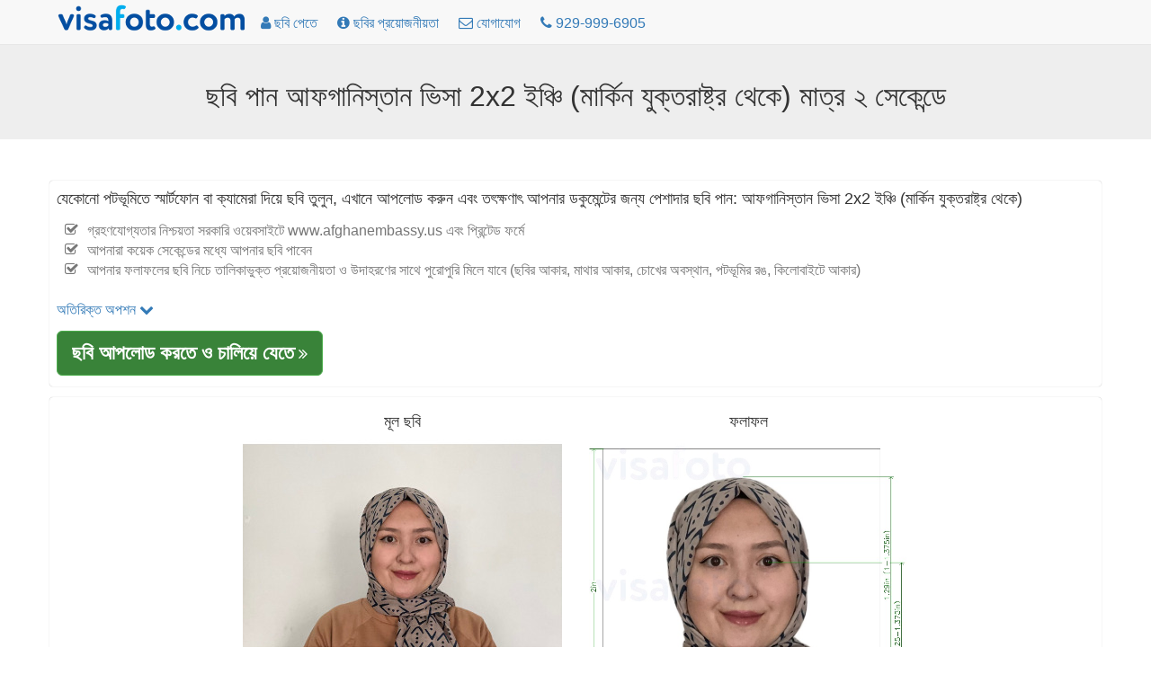

--- FILE ---
content_type: text/html; charset=utf-8
request_url: https://bn.visafoto.com/af-visa-2x2-photo
body_size: 8242
content:
<!-- Copyright (c) 2014-2024 Visafoto.com -->
<!DOCTYPE html>
<html lang="bn">
<head>
<meta http-equiv="content-type" content="text/html; charset=utf-8"/>
<meta name="language" content="bn"/>
<meta name="viewport" content="width=device-width, initial-scale=1"/>
<link rel="stylesheet" href="/css/bootstrap.3.4.1.min.css">

<link rel="stylesheet" href="/css/font-awesome.min.css">

<link rel="shortcut icon" href="/favicon.ico" type="image/x-icon"/>
<link href="/img/favicon180.png" rel="apple-touch-icon-precomposed" sizes="180x180" />
<link href="/img/favicon192.png" rel="icon" sizes="192x192" />
<link rel="canonical" href="https://bn.visafoto.com/af-visa-2x2-photo" />
<style type="text/css">
body{padding-top: 30px !important; font-size: 16px;}
.jumbotron {padding: 30px 15px;}
@media (max-width: 429px){
 img#imgLogoTop{margin-top: 4px;max-width: 167px;max-height: 24px}   
 .langLong{display: none;}
 .langShort{display: inline;}
 span.liPhoneNumberNumber{display: none;}
}
@media (max-width: 961px) {li#liMakePhotoLink {display: none;}}
@media (min-width: 415px) {.langShort {display: none;} .langLong {display: inline;}}
@media (max-width: 359px) {li#liPhoneNumber {display: none;}}
@media (min-width: 360px) {li#liPhoneNumber {display: list-item;}}
.breadcrumb > li + li::before {padding: 0 5px;color: #ccc;content: ">";}
.zz-box {margin: 12px 0;padding: 8px;background-color: #fff;border: 1px solid #ddd;-webkit-border-radius: 4px;-moz-border-radius: 4px;border-radius: 4px;}
ul.qp {list-style-type: square}
ul.nav > li > a {padding-left: 10px; padding-right: 10px;}
</style>






    
    <title>আফগানিস্তান 2x2 ভিসার জন্য অনলাইনে একটি ছবি তুলুন &amp;quot;</title>
    
    
    <meta name="description" content="সমস্ত প্রয়োজনীয়তা মেনে আফগানিস্তানে ভিসার জন্য অনলাইনে একটি ছবি পান" />
    <meta property="og:description" content="সমস্ত প্রয়োজনীয়তা মেনে আফগানিস্তানে ভিসার জন্য অনলাইনে একটি ছবি পান" />
    
    <meta property="og:image" content="https://bn.visafoto.com/img/docs/af_visa_2x2.jpg" />
    <meta property="og:title" content="আফগানিস্তান 2x2 ভিসার জন্য অনলাইনে একটি ছবি তুলুন &quot;" />
    <meta property="og:type" content="article" />
    <style type="text/css">
        .docTable th { text-align: left; }
    </style>

</head>
<body>
<nav class="navbar navbar-default navbar-fixed-top">
	<div class="container" style="padding-top: 5px; padding-left: 8px">
		<ul class="nav nav-pills" id="ulNavbar">			
			<li><a href="/" style="padding: 0px 5px 10px 1px"><img id="imgLogoTop" src="/img/logo209x30.png" style="width:209px;height:30px" alt="visafoto logo"></a></li>
      <li id="liMakePhotoLink"><a href="/"><i class="fa fa-user"></i><span class="hidden-xs hidden-sm"> ছবি পেতে</span></a></li>
      <li><a href="/requirements"><i class="fa fa-info-circle"></i><span class="hidden-xs hidden-sm"> ছবির প্রয়োজনীয়তা</span></a></li>
			<li><a href="/contact"><i class="fa fa-envelope-o"></i><span class="hidden-xs hidden-sm"> যোগাযোগ</span></a></li>
      
      <li id="liPhoneNumber"><a href="tel:+19299996905" rel="nofollow"><i class="fa fa-phone"></i> <span class="liPhoneNumberNumber">929-999-6905</span></a></li>
      
      <!-- li><a href="https://7id.app/bn/"><i class="fa fa-mobile" aria-hidden="true"></i>&nbsp;<i class="fa fa-apple" aria-hidden="true"></i>&nbsp;<i class="fa fa-android" aria-hidden="true"></i></a></li -->
		</ul>
    <!-- div style="font-size: 1.2em;"><a href="https://7id.app/bn/"><i class="fa fa-mobile"></i> 7ID অ্যাপ: আপনার ফোনে Visafoto!</a></div -->
	</div>
</nav>
<div style="margin-top: 20px;"></div>
<div class="jumbotron" style="padding-top: 20px; padding-bottom: 20px;">
	<h1 style="font-size: 32px; text-align: center">
    ছবি পান আফগানিস্তান ভিসা 2x2 ইঞ্চি (মার্কিন যুক্তরাষ্ট্র থেকে) মাত্র ২ সেকেন্ডে
</h1>
</div>
<div class="container" style="margin-bottom: 16px" id="divUploadForm">
  <div class="row" style="margin-top: 16px;">
      <div class="col-sm-12" style="padding: 8px 8px 12px 8px; -moz-box-shadow: 0 0 1px #a0a0a0; -webkit-box-shadow: 0 0 1px #a0a0a0; box-shadow: 0 0 1px #a0a0a0; border: 1px 1px 0px 1px solid #a0a0a0; border-radius: 4px; margin-bottom: 12px">
<!-- Entrance form -->
<div style="font-size:1.1em">
    যেকোনো পটভূমিতে স্মার্টফোন বা ক্যামেরা দিয়ে ছবি তুলুন, এখানে আপলোড করুন এবং তৎক্ষণাৎ আপনার ডকুমেন্টের জন্য পেশাদার ছবি পান: আফগানিস্তান ভিসা 2x2 ইঞ্চি (মার্কিন যুক্তরাষ্ট্র থেকে) 
    <ul class="fa-ul text-muted" style="font-size: 0.9em; margin-top: 12px">
      <li><i class="fa-li fa fa-check-square-o"></i>গ্রহণযোগ্যতার নিশ্চয়তা সরকারি ওয়েবসাইটে www.afghanembassy.us এবং প্রিন্টেড ফর্মে</li><li><i class="fa-li fa fa-check-square-o"></i>আপনারা কয়েক সেকেন্ডের মধ্যে আপনার ছবি পাবেন</li><li><i class="fa-li fa fa-check-square-o"></i>আপনার ফলাফলের ছবি নিচে তালিকাভুক্ত প্রয়োজনীয়তা ও উদাহরণের সাথে পুরোপুরি মিলে যাবে (ছবির আকার, মাথার আকার, চোখের অবস্থান, পটভূমির রঙ, কিলোবাইটে আকার)</li>
    </ul>
</div>
<div class="row" >
    <div class="col-sm-6">
<form class="form-horizontal" role="form" id="formUpload">
<input type="hidden" id="selCountry" value="AF" />
<input type="hidden" id="selDocType" value="af_visa_2x2" />
<div style="margin-top: 12px; margin-bottom: 12px;">
    <a href="#" onclick="return OptionsUI.show();">অতিরিক্ত অপশন <i class="fa fa-chevron-down"></i></a>
    <div id="divOptions" style="display:none">
        <label ><input type="checkbox" name="tl" value="1" checked="checked" id="chkbxFixTilt"/> মাথার হেলান ঠিক করা</label>
        <br/><label ><input type="checkbox" name="bg" value="1" checked="checked" id="chkbxFixBg"/> পটভূমি ঠিক করা</label>
        <br/><label ><input type="checkbox" name="ct" value="1" id="chkbxFixCont"/> ছবির কনট্রাস্ট ঠিক করা</label>
    </div>

</div>
</form>
<div id="divUpload">
    <div id="divUploadButton">
        <span class="btn btn-success btn-lg" style="position: relative; overflow: hidden; display: inline-block; text-wrap: wrap; background-color: #398339;" onmouseover="this.style.backgroundColor='#5cb85c';" onmouseout="this.style.backgroundColor='#398339';">
			<span style="font-size: 1.2em; font-weight: 700;">ছবি আপলোড করতে ও চালিয়ে যেতে</span>
            <i class="fa fa-angle-double-right"></i>
			<input id="inputImageFile" type="file" accept="image/*" name="imageFile" style="display: hidden; position: absolute; font-size: 72px; top: 0; right: 0; direction: ltr; opacity: 0; filter: alpha(opacity=0); height: 90px; line-height:90px;"/>
		</span>
    </div>
	<div id="divUploadError" class="modal" tabindex="-1" role="dialog" aria-hidden="true">
        <div class="modal-dialog">
            <div class="modal-content">
                <div class="modal-header">
                <a role="button" class="close" data-dismiss="modal" aria-hidden="true">x</a>
                <h4>ছবি আপলোড ত্রুটি</h4>
                </div>
                <div class="modal-body"></div>
                <div class="modal-footer">
                    <a class="btn btn-primary" data-dismiss="modal" aria-hidden="true">বন্ধ করতে</a>
                </div>
            </div>
        </div>
    </div>
</div>
    </div> <!-- col-sm-6 -->
</div> <!-- row -->
    

<!-- end of entrance -->
    </div> <!-- col -->
  </div> <!-- row -->

  <div class="row">
        <div class="col-sm-12" style="padding: 8px 8px 12px 8px; -moz-box-shadow: 0 0 1px #a0a0a0; -webkit-box-shadow: 0 0 1px #a0a0a0; box-shadow: 0 0 1px #a0a0a0; border: 1px 1px 0px 1px solid #a0a0a0; border-radius: 4px; ">
          <div class="container-fluid">
          <div class="row" >
              <div class="col-sm-2" style="text-align: center"></div>
              <div class="col-sm-4" style="text-align: center">
                  <h4 >মূল ছবি</h4>
                  <img src="/img/source355x388_kz.jpg" class="center-block img-responsive" alt="উদাহরণস্বরূপ মূল ছবি যা visafoto.com এ পাসপোর্ট বা ভিসার ছবি বানাতে তুলতে হবে"/>
              </div>
              <div class="col-sm-4" style="text-align: center">
                  <h4 >ফলাফল</h4>
                  <img src="/img/docs/af_visa_2x2.jpg" class="center-block img-responsive" alt="__name__ এর জন্য সঠিক মাপের ছবি উদাহরণ" style="max-height: 388px;"/>
              </div>
              <div class="col-sm-2" style="text-align: center"></div>
          </div>
          </div>
      </div>
  </div>
</div>    

<script>
(function() {
    var f = false;
    var events = ['click','touchstart','keydown','scroll','mouseenter','mousemove'];
    function h() {
        if (f) { return; }
        f = true;
        for (var i = 0; i < events.length; i++) {
            window.removeEventListener(events[i], h);
        }
        $.ajax({
            url: '/api/human?t=' + (+ new Date()),
            type: 'POST',
            timeout: 3000
        }).always(function() {
            //
        });
    }
    for (var i = 0; i < events.length; i++) {
        window.addEventListener(events[i], h);
    }
})();
</script>
<script src="/js/jquery-1.9.1.min.js"></script>
<script type="text/javascript">
  var OptionsUI = {
      show: function() {
          var div = $('#divOptions').get(0);
          if (!div) { return false; }
          div.style.display = (div.style.display === 'none') ? 'block' : 'none';
          return false;
      }
  };
</script>
<script src="/js/bootstrap.min.js"></script>
<script type="text/javascript" src="/js/jquery-ui-1.10.3.custom.min.js"></script>
<script type="text/javascript" src="/js/jquery.iframe-transport_fileupload.min.js"></script>
<script type="text/javascript">
var noService = false;
function tempStop() { return false; }
function doFA() {
/*if ('US' in {"MA":1,"ET":1,"EG":1,"DZ":1,"TR":1,"NP":1,"IN":1,"KE":1,"IR":1,"PH":1,"ID":1,"GH":1,"BR":1,"UZ":1,"MY":1,"CM":1,"JO":1,"KZ":1,"BD":1,"PK":1,"SN":1,"QA":1,"AF":1,"PE":1,"YE":1,"CN":1,"SO":1,"LK":1,"IQ":1,"AZ":1,"BJ":1,"SD":1,"BY":1,"KW":1,"CO":1,"KR":1,"GE":1,"EC":1,"VN":1,"KG":1,"TZ":1,"SY":1,"TN":1,"TG":1,"KH":1,"AR":1,"LY":1,"UG":1,"RW":1,"MD":1,"MM":1,"AM":1,"PS":1,"AL":1,"OM":1,"TJ":1,"BH":1,"TW":1,"TD":1,"NG":1,"MR":1,"BI":1,"BF":1,"LR":1,"LB":1,"MU":1,"SL":1,"VE":1,"TM":1,"CR":1,"BO":1,"MN":1,"CG":1,"BT":1,"DJ":1,"ZM":1,"ME":1,"FJ":1,"NE":1,"BA":1,"MK":1,"GM":1,"MV":1,"CU":1,"MW":1,"HN":1}) {
return true;
}*/
return false;
}
$(function() {
    const urlParams = new URLSearchParams(window.location.search);
    var fa = urlParams.get('fa');
    if (fa !== '0') {
        var doF = doFA();
        doF ||= (fa === '1');
        if (doF) {
            $('#formUpload').append('<input type="hidden" name="fr" value="1"/>');
        }
    }
    let docType = urlParams.get('docType');
    if (docType && docType.length) {
        document.getElementById('selCountry').value = docType.substring(0, 2).toUpperCase();
        document.getElementById('selDocType').value = docType;
    }

    function optionsToParams () {
        var p = '';
        $('#formUpload').find('input[type=checkbox],input[type=hidden]').each(function() {
            var ok = (this.type != 'checkbox') || this.checked;
            if (!ok) { return; }
            p += '&' + this.name + '=' + this.value;
        });
        return p;
    }
    
    var isFileInputSupported = (function () {
        var el = document.createElement("input");
        el.type = "file";
        return !el.disabled;
    })();
    if (!isFileInputSupported) { return; }

    var sid = 'e6434fe21df84dda8a66fcbdb4bf54db';
    var UPLOAD_PERCENT = 20;
    var MAX_PROCESSING = 30*60;
    var url = '/upload?z=' + sid;
    
    var divUploadBox = $('#divUpload');
    var progressInterval = null;

    function urlAdd() {
        return '?z=' + sid + '&time=' + new Date().getTime();
    }

    function uploadError(str) {
        $('#divUploadButton').css('display', 'block');
        str = (str && (typeof str === 'string') && str.length) ?
            str : 'নেটওয়ার্ক সংযোগ ব্যর্থ বা সার্ভার ত্রুটি। অনুগ্রহ করে আবার আপলোডের চেষ্টা করুন।';
        var mod = $('#divUploadError');
        mod.find('div.modal-body').text(str);
        mod.modal();
        return false;
    }

    function handleUploadResult(result) {
        if (result === true) {
            url = "/size/";
            window.location.href = '//' + window.location.host + url + sid + '?t=' + (+new Date());
        } else {
            if (progressInterval) { clearInterval(progressInterval); }
            $('#divUploadProgress').alert('close');
            uploadError(result);
        }
    }

    function afterUploadOK() {
        $('#pProgressCaption').text("ছবি প্রক্রিয়াকরণ চলছে...");
        // Run animation
        $('#divUploadProgress .progress-bar').addClass('progress-bar-striped active');

        var timerStart = Date.now();

        function pollAgain() {
            var to = Math.round((Date.now() - timerStart) / 1000);
            if (to >= MAX_PROCESSING) {
                return handleUploadResult("নেটওয়ার্ক সংযোগ ব্যর্থ বা সার্ভার ত্রুটি। অনুগ্রহ করে আবার আপলোডের চেষ্টা করুন।");
            }
            setTimeout(photoChecker, 1000);
        }

        function photoChecker () {
            $.ajax({
                url: '/api/photoDone' + urlAdd(),
                dataType: 'json',
                timeout: 37*1000
            }).
            done(function(data) {
                if (data && data.res) {
                    handleUploadResult(data.result);
                } else {
                    pollAgain();
                }
            }).
            fail(function() {
                pollAgain();
            });
        }
        setTimeout(photoChecker);

        var percent = UPLOAD_PERCENT;
        var started = + new Date();
        function setProgress() {
            var delta = ((+ new Date()) - started) / 1000;
            percent = UPLOAD_PERCENT + Math.round(delta) * 4;
            if (percent > 100) {
                percent = UPLOAD_PERCENT;
                started = + new Date();
            }       
            $('#divUploadProgress .progress-bar').css('width', percent + '%');
        }
        progressInterval = setInterval(setProgress, 1000);

        return false;
    }
    
    function createProgress() {
        $('<div class="alert alert-info" style="margin-top: 8px;">' +
            "<p id=\"pProgressCaption\">ছবি লোড হচ্ছে...</p>" +
            '<div class="progress" id="divUploadProgress" tabindex="100">' +
            '<div class="progress-bar" role="progressbar" aria-valuenow="0" aria-valuemin="0" aria-valuemax="100" style="width: 0;">' +
            '</div>' +
            '</div>' +
            '</div>').
            appendTo(divUploadBox);
        $('#divUploadProgress').focus();
        $('#divUploadProgress .progress-bar').removeClass('progress-bar-striped progress-bar-success active');        
    }

    $('#inputImageFile').fileupload({
      sequentialUploads: true,
      url: url,
      dataType: 'json',
      fail: function (e, data) {
          $('#divUploadProgress').alert('close');
          var m = null;
          if (data._response && data._response.jqXHR && (data._response.jqXHR.status == 413)) {
              m = "আপনার ছবি খুব বড়। ছবির আকার ছোট করুন অথবা অন্য একটি বেছে নিন (এর আকার ৯ এমবি অতিক্রম করা উচিত নয়)।";
          } else if (data._response && data._response.jqXHR &&
              data._response.jqXHR.responseText && JSON) {
              try {               
                  m = JSON.parse(data._response.jqXHR.responseText);                 
                  m = m.result ? m.result: (m.error ? m.error.message : '');
              } catch (err) {
                  // do nothing
              }
          }
          return uploadError(m);
      },
      done: function (e, data) {
          if (!(data.result && data.result.url)) {
              $('#divUploadProgress').alert('close');
              return uploadError(null);
          }
          sid = data.result.url;
          afterUploadOK(data.result);
          return false;
      },
      add: function (e, data) {
          if (tempStop()) {
              return uploadError('Temporarily unavailable. Please re-try in 4 hours');
          }
          createProgress();
          data.url = url + '&docType=' + $('#selDocType').val() +
              optionsToParams();
          $('#divUploadButton').css('display', 'none');
          data.submit();
          return false;
      },
      progress: function (e, data) {
          var progress = Math.round((data.loaded / data.total) * UPLOAD_PERCENT);  
          $('#divUploadProgress .progress-bar').css('width', progress + '%');
      }
    });
});
</script>


<div class="container">
<h2>প্রয়োজনীয়তা</h2>
<div>
    <table class="table table-bordered docTable">
        <tr><th>দেশ</th><td>আফগানিস্তান</td></tr>
        <tr><th>ডকুমেন্টের ধরন</th><td>ভিসা</td></tr>
        <tr><th>আকার</th><td>প্রস্থ: 2ইঞ্চি, উচ্চতা: 2ইঞ্চি</td></tr>
        <tr><th>রেজোলিউশন (dpi)</th><td>300</td></tr>
        
        <tr><th>কিলোবাইটে প্রয়োজনীয় আকার</th><td>থেকে: 0 পর্যন্ত: 240</td></tr>
        
        <tr><th>ছবির সংজ্ঞা পরামিতি</th><td>মাথার উচ্চতা (চুলের শীর্ষ পর্যন্ত): 1.29ইঞ্চি; ছবির নিচ থেকে চোখের রেখা পর্যন্ত দূরত্ব: 1.18ইঞ্চি</td></tr>
		<tr><th>পটভূমির রঙ</th><td><span style="width: 30px; height: 14px; background: #ffffff; border: 1px solid #808080;">&nbsp; &nbsp; &nbsp; &nbsp;</span></td></tr>
		<tr><th>প্রিন্টযোগ্য?</th><td>হ্যাঁ</td></tr>
		<tr><th>অনলাইন জমার জন্য উপযুক্ত?</th><td>হ্যাঁ</td></tr>
        <tr><th>সরকারি ডকুমেন্টের ওয়েব লিঙ্কসমূহ</th><td><a href="https://www.afghanembassy.us/consulate/visa/" rel="nofollow" target="_blank">https://www.afghanembassy.us/consulate/visa/</a></td></tr>
        <tr><th>মন্তব্য</th><td> </td></tr>
    </table>
</div>

<p class="alert alert-success" style="margin-top: 12px">ছবির আকারের প্রয়োজনীয়তা নিয়ে চিন্তা করবেন না। Visafoto.com নিশ্চয়তা দেয়। এটি সঠিক ছবি তৈরি করে ও পটভূমি ঠিক করে।</p>


</div>


<!-- include 'appInstallBanner.html' -->
<!-- include './7idPopup.html' -->

<div class="panel panel-default" style="margin-top: 64px;">
    <div class="panel-body">&copy; 2026 Visafoto.com | 
        <a href="/">হোম</a> |
        <a href="/requirements">ছবির প্রয়োজনীয়তা</a> |
        <a href="/contact">যোগাযোগ</a> |
        <a href="/guide">ফটোগ্রাফারের নির্দেশিকা</a> |
		<a href="/terms">সেবার শর্তাবলী</a> |
        <a href="/langs">অন্যান্য ভাষা</a>
        | <a href="/blog">ব্লগ</a>
        








































    </div>
</div>


<script type="text/javascript">
    if ((typeof qpDoWebVisor == 'undefined') || qpDoWebVisor) {
        var _gaq = _gaq || [];
        _gaq.push(['_setAccount', 'UA-52274102-1']);
        _gaq.push(['_trackPageview']);
        (function() {
        var ga = document.createElement('script'); ga.type = 'text/javascript'; ga.async = true;
        ga.src = ('https:' == document.location.protocol ? 'https://ssl' : 'http://www') + '.google-analytics.com/ga.js';
        var s = document.getElementsByTagName('script')[0]; s.parentNode.insertBefore(ga, s);
        })();
        (function(i,s,o,g,r,a,m){i['GoogleAnalyticsObject']=r;i[r]=i[r]||function(){
        (i[r].q=i[r].q||[]).push(arguments)},i[r].l=1*new Date();a=s.createElement(o),
        m=s.getElementsByTagName(o)[0];a.async=1;a.src=g;m.parentNode.insertBefore(a,m)
        })(window,document,'script','//www.google-analytics.com/analytics.js','ga');
        ga('create', 'UA-52274102-1', 'qphoto.me');
        ga('require', 'displayfeatures');
        ga('send', 'pageview');
    }
</script>

</body>
</html>
